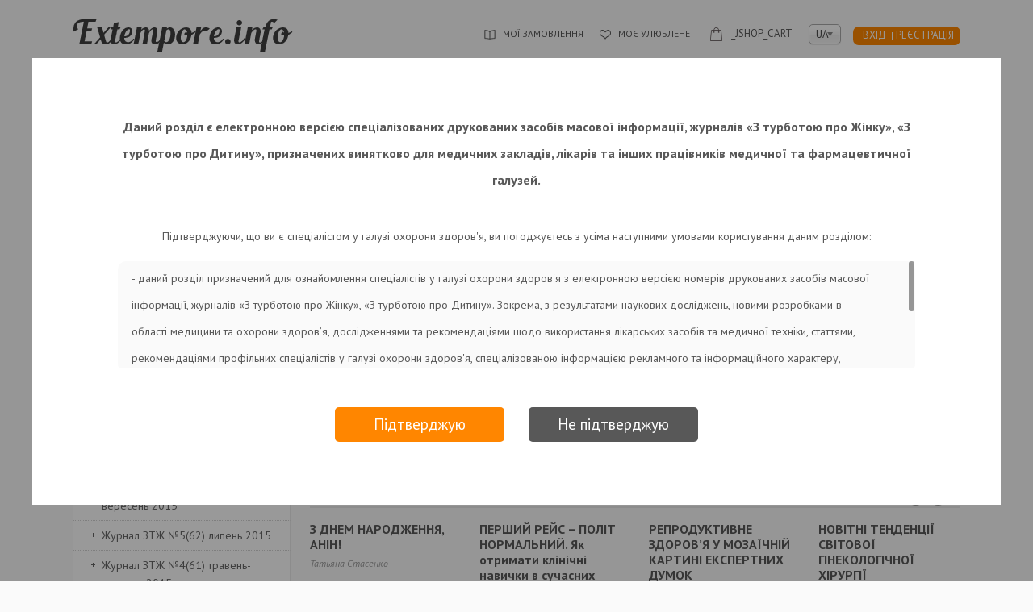

--- FILE ---
content_type: text/html; charset=utf-8
request_url: https://extempore.info/component/content/article/9-joornal/26-mystetstvo-likaria-vysoka-iakist-zhyttia-zhinky.html?Itemid=357
body_size: 12173
content:
<!DOCTYPE html>
<html xmlns="http://www.w3.org/1999/xhtml" xml:lang="uk-ua" lang="uk-ua" dir="ltr" >
<head>
    <meta http-equiv="X-UA-Compatible" content="IE=edge"/>
    <link rel="stylesheet" href="//fonts.googleapis.com/css?family=PT+Sans:400,700,400italic,700italic&amp;subset=latin,cyrillic-ext,latin-ext,cyrillic" type="text/css"/>
    <base href="https://extempore.info/component/content/article/9-joornal/26-mystetstvo-likaria-vysoka-iakist-zhyttia-zhinky.html" />
	<meta http-equiv="content-type" content="text/html; charset=utf-8" />
	<meta name="keywords" content="татьяна стасенко" />
	<meta name="xreference" content="1" />
	<meta name="description" content="Видавництво Extempore.info, видавець науково-практичних журналів «З турботою про Жінку» і «Практикум з неонатології та медицини плода»" />
	<meta name="generator" content="Joomla! - Open Source Content Management" />
	<title>Extempore — Extempore</title>
	<link href="/templates/extempore/favicon.ico" rel="shortcut icon" type="image/vnd.microsoft.icon" />
	<link href="https://extempore.info/component/search/?Itemid=357&amp;id=26:mystetstvo-likaria-vysoka-iakist-zhyttia-zhinky&amp;format=opensearch" rel="search" title="Пошук Extempore" type="application/opensearchdescription+xml" />
	<link href="https://extempore.info/templates/system/css/system.css" rel="stylesheet" type="text/css" />
	<link href="https://extempore.info/templates/extempore/css/datepicker.css" rel="stylesheet" type="text/css" />
	<link href="https://extempore.info/templates/extempore/lib/jcarousel/jcarousel.responsive.css" rel="stylesheet" type="text/css" />
	<link href="https://extempore.info/templates/extempore/lib/jcarousel/jcarousel.css" rel="stylesheet" type="text/css" />
	<link href="https://extempore.info/templates/extempore/lib/fancybox/jquery.fancybox.css" rel="stylesheet" type="text/css" />
	<link href="https://extempore.info/templates/extempore/lib/formstyler/jquery.formstyler.cite.css" rel="stylesheet" type="text/css" />
	<link href="https://extempore.info/templates/extempore/lib/validity/jquery.validity.css" rel="stylesheet" type="text/css" />
	<link href="https://extempore.info/templates/extempore/css/template.css" rel="stylesheet" type="text/css" media="screen,projection" />
	<link href="/media/mod_languages/css/template.css?4bad38ae24f31bcfeff683c53fecf31e" rel="stylesheet" type="text/css" />
	<link href="/media/jui/css/chosen.css?4bad38ae24f31bcfeff683c53fecf31e" rel="stylesheet" type="text/css" />
	<link href="https://extempore.info/components/com_jshopping/css/extempore.css" rel="stylesheet" type="text/css" />
	<script type="application/json" class="joomla-script-options new">{"csrf.token":"c35c56827a9f58db0929b30ae33c8315","system.paths":{"root":"","base":""}}</script>
	<script src="/media/jui/js/jquery.min.js?4bad38ae24f31bcfeff683c53fecf31e" type="text/javascript"></script>
	<script src="/media/jui/js/jquery-noconflict.js?4bad38ae24f31bcfeff683c53fecf31e" type="text/javascript"></script>
	<script src="/media/jui/js/jquery-migrate.min.js?4bad38ae24f31bcfeff683c53fecf31e" type="text/javascript"></script>
	<script src="/media/jui/js/bootstrap.min.js?4bad38ae24f31bcfeff683c53fecf31e" type="text/javascript"></script>
	<script src="/media/system/js/mootools-core.js?4bad38ae24f31bcfeff683c53fecf31e" type="text/javascript"></script>
	<script src="/media/system/js/core.js?4bad38ae24f31bcfeff683c53fecf31e" type="text/javascript"></script>
	<script src="/templates/extempore/lib/jquery-ui/jquery-ui.min.js" type="text/javascript"></script>
	<script src="/templates/extempore/lib/jcarousel/jquery.jcarousel.min.js" type="text/javascript"></script>
	<script src="/templates/extempore/lib/fancybox/jquery.fancybox.pack.js" type="text/javascript"></script>
	<script src="/templates/extempore/lib/formstyler/jquery.formstyler.min.js" type="text/javascript"></script>
	<script src="/templates/extempore/lib/validity/jquery.validity.min.js" type="text/javascript"></script>
	<script src="/templates/extempore/lib/mask/jquery.mask.min.js" type="text/javascript"></script>
	<script src="/templates/extempore/lib/slimscroll/jquery.slimscroll.min.js" type="text/javascript"></script>
	<script src="/templates/extempore/js/easyTooltip.js" type="text/javascript"></script>
	<script src="/templates/extempore/js/share.js" type="text/javascript"></script>
	<script src="/templates/extempore/js/form.js" type="text/javascript"></script>
	<script src="/templates/extempore/js/template.js" type="text/javascript"></script>
	<script src="/media/system/js/html5fallback.js" type="text/javascript"></script>
	<script src="/media/jui/js/chosen.jquery.min.js?4bad38ae24f31bcfeff683c53fecf31e" type="text/javascript"></script>
	<script type="text/javascript">

	jQuery(function ($) {
		initChosen();
		$("body").on("subform-row-add", initChosen);

		function initChosen(event, container)
		{
			container = container || document;
			$(container).find(".advancedSelect").chosen({"disable_search_threshold":10,"search_contains":true,"allow_single_deselect":true,"placeholder_text_multiple":"\u0412\u0432\u0435\u0434\u0456\u0442\u044c \u0430\u0431\u043e \u043e\u0431\u0435\u0440\u0456\u0442\u044c \u0434\u0435\u044f\u043a\u0456 \u043e\u043f\u0446\u0456\u0457","placeholder_text_single":"\u041e\u0431\u0435\u0440\u0456\u0442\u044c \u043f\u0430\u0440\u0430\u043c\u0435\u0442\u0440","no_results_text":"\u0420\u0435\u0437\u0443\u043b\u044c\u0442\u0430\u0442\u0438 \u043d\u0435 \u0437\u043d\u0430\u0439\u0434\u0435\u043d\u043e"});
		}
	});
	
	</script>

    <script type="text/javascript">
        (function(i,s,o,g,r,a,m){i['GoogleAnalyticsObject']=r;i[r]=i[r]||function(){
            (i[r].q=i[r].q||[]).push(arguments)},i[r].l=1*new Date();a=s.createElement(o),
            m=s.getElementsByTagName(o)[0];a.async=1;a.src=g;m.parentNode.insertBefore(a,m)
        })(window,document,'script','//www.google-analytics.com/analytics.js','ga');
        ga('create', 'UA-36056314-9', 'auto');
        ga('require', 'ecommerce');
        ga('send', 'pageview');
    </script>
    <!--[if IE 7]>
    <link href="/templates/extempore/css/ie7only.css" rel="stylesheet" type="text/css" />
    <![endif]-->
    <script src='https://www.google.com/recaptcha/api.js'></script>

      

      
      

  
      <!-- Google Tag Manager -->
<script>(function(w,d,s,l,i){w[l]=w[l]||[];w[l].push({'gtm.start':
new Date().getTime(),event:'gtm.js'});var f=d.getElementsByTagName(s)[0],
j=d.createElement(s),dl=l!='dataLayer'?'&l='+l:'';j.async=true;j.src=
'https://www.googletagmanager.com/gtm.js?id='+i+dl;f.parentNode.insertBefore(j,f);
})(window,document,'script','dataLayer','GTM-W4TFKJG');</script>
<!-- End Google Tag Manager -->
      
</head>
<body class="com-content article article-26:mystetstvo-likaria-vysoka-iakist-zhyttia-zhinky">
      
      <!-- Google Tag Manager (noscript) -->
<noscript><iframe src="https://www.googletagmanager.com/ns.html?id=GTM-W4TFKJG"
height="0" width="0" style="display:none;visibility:hidden"></iframe></noscript>
<!-- End Google Tag Manager (noscript) -->
      
    <div class="wrap">
        <div class="wrap-container">

            <div class="header">
                <!--<div class="beta"></div>-->
                <header>
                    <div class="right">
                                                                                    <div class="header-enter right">
                                    <ul class="nav menu mod-list">
<li class="item-153"><a href="/login.html" >Вхід</a></li><li class="item-154"><a href="/registration.html" >Реєстрація</a></li></ul>

                                </div>
                                                    
                                                    <div class="mod-languages">

	<form name="lang" method="post" action="https://extempore.info/component/content/article/9-joornal/26-mystetstvo-likaria-vysoka-iakist-zhyttia-zhinky.html">
	<select class="inputbox advancedSelect" onchange="document.location.replace(this.value);" >
			<option dir="ltr" value="/component/content/article/9-joornal/26-mystetstvo-likaria-vysoka-iakist-zhyttia-zhinky.html?Itemid=357" selected="selected">
		UA</option>
			<option dir="ltr" value="/ru/" >
		RU</option>
		</select>
	</form>

</div>
<div class="header-cart right">
	<a href="/basket/view.html">
				_JSHOP_CART	</a>
</div>

                                                                            <div class="header-user-menu right">
                                <ul class="nav menu mod-list">
<li class="item-168"><a href="/myorders.html" class="myorders">Мої Замовлення</a></li><li class="item-175"><a href="/myfavorites.html" class="myfavorites">Моє улюблене</a></li></ul>

                            </div>
                                                <div class="clear"></div>
                                                <div class="clear"></div>
                    </div>
                    <div class="logo left">
                        <a href="https://extempore.info/uk/"></a>
                    </div>
                    <div class="clear"></div>
                </header>
            </div>

            <div class="navigation">
                <nav>
                                            <div class="header-search right ">
	<form action="/" method="post" class="form-inline">
		<input type="text" name="searchword" class="left" placeholder="Пошук" />
		<input type="submit" name="submit" class="left"/>
		<div class="clear"></div>
		<input type="hidden" name="task" value="search" />
		<input type="hidden" name="option" value="com_search" />
		<input type="hidden" name="Itemid" value="357" />
	</form>
</div>
<ul class="nav menu mod-list">
<li class="item-101"><a href="/about.html" >Про проект</a></li><li class="item-180 divider deeper parent"><span class="separator ">Журнали</span>
<ul class="nav-child unstyled small"><li class="item-108 parent"><a href="/journal/z-turbotoyu-pro-zhinku.html" >З турботою про Жiнку</a></li><li class="item-109 parent"><a href="/journal/z-turbotoyu-pro-ditinu.html" >З турботою про Дитину</a></li><li class="item-296 parent"><a href="/journal/ob-gyn-ultrasound-and-fetal-medicine.html" >Ob&amp;Gyn Ultrasound and fetal medicine</a></li></ul></li><li class="item-182 divider deeper parent"><span class="separator ">Події</span>
<ul class="nav-child unstyled small"><li class="item-380"><a href="https://conferences.extempore.info/" >Конференції та Курси</a></li><li class="item-111"><a href="/events/workshops.html" >Майстер-класи</a></li></ul></li><li class="item-113 deeper parent"><a href="/medias.html" >Медіа</a><ul class="nav-child unstyled small"><li class="item-177"><a href="/medias/photo.html" >Фоторепортажі</a></li><li class="item-178"><a href="/medias/video.html" >Відеорепортажі</a></li></ul></li><li class="item-107"><a href="/blogs.html" >Блоги</a></li><li class="item-114"><a href="/contacts.html" >Контакти</a></li></ul>

                                    </nav>
            </div>

            <div class="body-content-column">

                
                    <div id="system-message-container">
	</div>

                    <div class="namefixed" data-top="300">
	<div class="namefixed-wrap">
					<a href="/basket/add.html?category_id=5&amp;product_id=4" class="right button tooltip" title="Зверніть увагу! Ви купуєте електронну версію журналу">Купити номер</a>
				<div class="right price">40<span>грн</span></div>
		<div class="left name w750">Мистецтво лікаря – висока якість життя жінки</div>
		<div class="clear"></div>
	</div>
</div>


<div class="joornal-post-item " itemscope itemtype="https://schema.org/Article">
	
			<div class="left">
							<div class="left-category-image">
					<a href="/journal/z-turbotoyu-pro-zhinku.html"><img src="/components/com_jshopping/files/img_categories/ztzh.png" alt=""/></a>
				</div>
							<div class="sdfsdsd" style="display: none;">
									</div>
			
<div class="joornal-menu">
	<ul>
		            <li>
				<div class="joornal-menu-year">
					<div>2020 рік</div>
				</div>
									<ul class="js-number" style="display:none;">
													<li class="">
								<div class="joornal-menu-number"><a href="/component/jshopping/2020-rik/zhurnal-ztzh-6-107-lypen-serpen-online.html?Itemid=0">Журнал ЗТЖ № 6 (107) серпень (online)</a></div>
															</li>
													<li class="">
								<div class="joornal-menu-number"><a href="/component/jshopping/2020-rik/zhurnal-ztzh-4-5-106-traven-cherven-online.html?Itemid=0">Журнал ЗТЖ № 4-5 (106) травень-червень (online)</a></div>
															</li>
													<li class="">
								<div class="joornal-menu-number"><a href="/component/jshopping/2020-rik/zhurnal-ztzh-105-berezen-online.html?Itemid=0">Журнал ЗТЖ № 3 (105) березень (online)</a></div>
															</li>
													<li class="">
								<div class="joornal-menu-number"><a href="/component/jshopping/2020-rik/zhurnal-ztzh-1103-104-sichen-liutyionline.html?Itemid=0">Журнал ЗТЖ № 1-2 (103-104) січень-лютий(online)</a></div>
															</li>
											</ul>
							</li>
		            <li>
				<div class="joornal-menu-year">
					<div>2019 рік</div>
				</div>
									<ul class="js-number" style="display:none;">
													<li class="">
								<div class="joornal-menu-number"><a href="/component/jshopping/product/view/41/219.html?Itemid=0">Журнал ЗТЖ №9 (102) грудень  (online)</a></div>
															</li>
													<li class="">
								<div class="joornal-menu-number"><a href="/component/jshopping/product/view/41/214.html?Itemid=0">Журнал ЗТЖ №8 (101) листопад  (online)</a></div>
															</li>
													<li class="">
								<div class="joornal-menu-number"><a href="/component/jshopping/product/view/41/209.html?Itemid=0">Журнал ЗТЖ № 7(100) жовтень  (online)</a></div>
															</li>
													<li class="">
								<div class="joornal-menu-number"><a href="/component/jshopping/product/view/41/206.html?Itemid=0">Журнал ЗТЖ № 6(99) серпень-вересень  (online)</a></div>
															</li>
													<li class="">
								<div class="joornal-menu-number"><a href="/component/jshopping/product/view/41/202.html?Itemid=0">Журнал ЗТЖ № 5(98) липень (online)</a></div>
															</li>
													<li class="">
								<div class="joornal-menu-number"><a href="/component/jshopping/product/view/41/198.html?Itemid=0">Журнал ЗТЖ № 4(97) червень -травень (online)</a></div>
															</li>
													<li class="">
								<div class="joornal-menu-number"><a href="/component/jshopping/product/view/41/192.html?Itemid=0">Журнал ЗТЖ № 3(96) квітень (online)</a></div>
															</li>
													<li class="">
								<div class="joornal-menu-number"><a href="/component/jshopping/product/view/41/191.html?Itemid=0">Журнал ЗТЖ № 2(95) березень(online)</a></div>
															</li>
													<li class="">
								<div class="joornal-menu-number"><a href="/component/jshopping/product/view/41/182.html?Itemid=0">Журнал ЗТЖ № 1 (94) січень-лютий(online)</a></div>
															</li>
											</ul>
							</li>
		            <li>
				<div class="joornal-menu-year">
					<div>2018 рік</div>
				</div>
									<ul class="js-number" style="display:none;">
													<li class="">
								<div class="joornal-menu-number"><a href="/component/jshopping/product/view/33/173.html?Itemid=0">Журнал ЗТЖ № 9(93) грудень</a></div>
															</li>
													<li class="">
								<div class="joornal-menu-number"><a href="/component/jshopping/product/view/33/169.html?Itemid=0">Журнал ЗТЖ № 8(92) листопад</a></div>
															</li>
													<li class="">
								<div class="joornal-menu-number"><a href="/component/jshopping/product/view/33/168.html?Itemid=0">Журнал ЗТЖ № 7(91) жовтень</a></div>
															</li>
													<li class="">
								<div class="joornal-menu-number"><a href="/component/jshopping/product/view/33/162.html?Itemid=0">Журнал ЗТЖ № 6(90) серпень-вересень</a></div>
															</li>
													<li class="">
								<div class="joornal-menu-number"><a href="/component/jshopping/product/view/33/148.html?Itemid=0">Журнал ЗТЖ № 5(89) липень</a></div>
															</li>
													<li class="">
								<div class="joornal-menu-number"><a href="/component/jshopping/product/view/33/131.html?Itemid=0">Журнал ЗТЖ № 4(88) травень-червень</a></div>
															</li>
													<li class="">
								<div class="joornal-menu-number"><a href="/component/jshopping/product/view/33/128.html?Itemid=0">Журнал ЗТЖ № 3(87) квітень</a></div>
															</li>
													<li class="">
								<div class="joornal-menu-number"><a href="/component/jshopping/product/view/33/122.html?Itemid=0">Журнал ЗТЖ № 2(86) березень</a></div>
															</li>
													<li class="">
								<div class="joornal-menu-number"><a href="/component/jshopping/product/view/33/119.html?Itemid=0">Журнал ЗТЖ № 1(85) січень-лютий 2018</a></div>
															</li>
											</ul>
							</li>
		            <li>
				<div class="joornal-menu-year">
					<div>2017 рік</div>
				</div>
									<ul class="js-number" style="display:none;">
													<li class="">
								<div class="joornal-menu-number"><a href="/component/jshopping/product/view/29/114.html?Itemid=0">Журнал ЗТЖ № 9(84) грудень 2017</a></div>
															</li>
													<li class="">
								<div class="joornal-menu-number"><a href="/component/jshopping/product/view/29/110.html?Itemid=0">Журнал ЗТЖ № 8(83) листопад 2017</a></div>
															</li>
													<li class="">
								<div class="joornal-menu-number"><a href="/component/jshopping/product/view/29/109.html?Itemid=0">Журнал ЗТЖ № 7(82) жовтень 2017</a></div>
															</li>
													<li class="">
								<div class="joornal-menu-number"><a href="/component/jshopping/product/view/29/106.html?Itemid=0">Журнал ЗТЖ № 6(81) серпень-вересень 2017</a></div>
															</li>
													<li class="">
								<div class="joornal-menu-number"><a href="/component/jshopping/product/view/29/104.html?Itemid=0">Журнал ЗТЖ № 5(80) липень 2017</a></div>
															</li>
													<li class="">
								<div class="joornal-menu-number"><a href="/component/jshopping/product/view/29/101.html?Itemid=0">Журнал ЗТЖ № 4(79) травень-червень 2017</a></div>
															</li>
													<li class="">
								<div class="joornal-menu-number"><a href="/component/jshopping/product/view/29/99.html?Itemid=0">Журнал ЗТЖ № 3(78) квітень 2017</a></div>
															</li>
													<li class="">
								<div class="joornal-menu-number"><a href="/component/jshopping/product/view/29/94.html?Itemid=0">Журнал ЗТЖ № 2(77) березень 2017</a></div>
															</li>
													<li class="">
								<div class="joornal-menu-number"><a href="/component/jshopping/product/view/29/92.html?Itemid=0">Журнал ЗТЖ № 1(76) січень-лютий 2017</a></div>
															</li>
											</ul>
							</li>
		            <li>
				<div class="joornal-menu-year">
					<div>2016 рік</div>
				</div>
									<ul class="js-number" style="display:none;">
													<li class="">
								<div class="joornal-menu-number"><a href="/component/jshopping/product/view/24/87.html?Itemid=0">Журнал ЗТЖ 9(75) грудень 2016</a></div>
															</li>
													<li class="">
								<div class="joornal-menu-number"><a href="/component/jshopping/product/view/24/83.html?Itemid=0">Журнал ЗТЖ 8(74) листопад 2016</a></div>
															</li>
													<li class="">
								<div class="joornal-menu-number"><a href="/component/jshopping/product/view/24/82.html?Itemid=0">Журнал ЗТЖ 7(73) жовтень 2016</a></div>
															</li>
													<li class="">
								<div class="joornal-menu-number"><a href="/component/jshopping/product/view/24/77.html?Itemid=0">Журнал ЗТЖ 6(72) серпень-вересень 2016</a></div>
															</li>
													<li class="">
								<div class="joornal-menu-number"><a href="/component/jshopping/product/view/24/73.html?Itemid=0">Журнал ЗТЖ 5(71) липень 2016</a></div>
															</li>
													<li class="">
								<div class="joornal-menu-number"><a href="/component/jshopping/product/view/24/67.html?Itemid=0">Журнал ЗТЖ №4(70) травень-червень 2016</a></div>
															</li>
													<li class="">
								<div class="joornal-menu-number"><a href="/component/jshopping/product/view/24/61.html?Itemid=0">Журнал ЗТЖ 3(69) квітень 2016</a></div>
															</li>
													<li class="">
								<div class="joornal-menu-number"><a href="/component/jshopping/product/view/24/58.html?Itemid=0">Журнал ЗТЖ 2(68) березень 2016</a></div>
															</li>
													<li class="">
								<div class="joornal-menu-number"><a href="/component/jshopping/product/view/24/55.html?Itemid=0">Журнал ЗТЖ 1(67) січень-лютий 2016</a></div>
															</li>
											</ul>
							</li>
		            <li class="open">
				<div class="joornal-menu-year">
					<div>2024 рік</div>
				</div>
									<ul class="js-number">
													<li class="">
								<div class="joornal-menu-number"><a href="/journal/ob-gyn-ultrasound-and-fetal-medicine/2018-rik/zhurnal-ztzh-9-66-hruden-2015.html">Журнал ЗТЖ №9 (66) грудень 2015</a></div>
															</li>
													<li class="">
								<div class="joornal-menu-number"><a href="/journal/ob-gyn-ultrasound-and-fetal-medicine/2018-rik/8-65-lystopad.html">Журнал ЗТЖ №8 (65) листопад 2015</a></div>
															</li>
													<li class="">
								<div class="joornal-menu-number"><a href="/journal/ob-gyn-ultrasound-and-fetal-medicine/2018-rik/7-64-zhovten-2015.html">Журнал ЗТЖ №7 (64) жовтень 2015</a></div>
															</li>
													<li class="">
								<div class="joornal-menu-number"><a href="/journal/ob-gyn-ultrasound-and-fetal-medicine/2018-rik/663-serpen-veresen-2015.html">Журнал ЗТЖ №6(63) серпень-вересень 2015</a></div>
															</li>
													<li class="">
								<div class="joornal-menu-number"><a href="/journal/ob-gyn-ultrasound-and-fetal-medicine/2018-rik/5-62-lypen-2015.html">Журнал ЗТЖ №5(62) липень 2015</a></div>
															</li>
													<li class="">
								<div class="joornal-menu-number"><a href="/journal/ob-gyn-ultrasound-and-fetal-medicine/2018-rik/461-traven-cherven-2015.html">Журнал ЗТЖ №4(61) травень-червень 2015</a></div>
															</li>
													<li class="">
								<div class="joornal-menu-number"><a href="/journal/ob-gyn-ultrasound-and-fetal-medicine/2018-rik/3-60-kviten-2015.html">Журнал ЗТЖ №3 (60) квітень 2015</a></div>
															</li>
													<li class="">
								<div class="joornal-menu-number"><a href="/journal/ob-gyn-ultrasound-and-fetal-medicine/2018-rik/2-59-berezen-2015.html">Журнал ЗТЖ №2 (59) березень 2015</a></div>
															</li>
											</ul>
							</li>
		            <li>
				<div class="joornal-menu-year">
					<div>2014 рік</div>
				</div>
									<ul class="js-number" style="display:none;">
													<li class="">
								<div class="joornal-menu-number"><a href="/journal/z-turbotoyu-pro-zhinku/2014-rik/zhurnal-ztzh-9-57-hruden-2014.html">Журнал ЗТЖ №9 (57) грудень 2014</a></div>
															</li>
													<li class="">
								<div class="joornal-menu-number"><a href="/journal/z-turbotoyu-pro-zhinku/2014-rik/zhurnal-ztzh-8-56-lystopad-2014.html">Журнал ЗТЖ №8 (56) листопад 2014</a></div>
															</li>
													<li class="">
								<div class="joornal-menu-number"><a href="/journal/z-turbotoyu-pro-zhinku/2014-rik/zhurnal-ztzh-755-2014.html">Журнал ЗТЖ 7(55) жовтень 2014</a></div>
															</li>
													<li class="">
								<div class="joornal-menu-number"><a href="/journal/z-turbotoyu-pro-zhinku/2014-rik/zhurnal-ztzh-654-2014.html">Журнал ЗТЖ 6(54) серпень-вересень 2014</a></div>
															</li>
													<li class="">
								<div class="joornal-menu-number"><a href="/journal/z-turbotoyu-pro-zhinku/2014-rik/zhurnal-ztzh-553-lypen-2014.html">Журнал ЗТЖ 5(53) липень 2014</a></div>
															</li>
													<li class="">
								<div class="joornal-menu-number"><a href="/journal/z-turbotoyu-pro-zhinku/2014-rik/1-58-sichen-lyutij-2015150702145612160810163500.html">Журнал ЗТЖ №4(52) травень-червень 2014</a></div>
															</li>
													<li class="">
								<div class="joornal-menu-number"><a href="/journal/z-turbotoyu-pro-zhinku/2014-rik/zhurnal-ztzh-351-kviten-2014.html">Журнал ЗТЖ 3(51) квітень 2014</a></div>
															</li>
													<li class="">
								<div class="joornal-menu-number"><a href="/journal/z-turbotoyu-pro-zhinku/2014-rik/zhurnal-ztzh-250-berezen-2014.html">Журнал ЗТЖ 2(50) березень 2014</a></div>
															</li>
													<li class="">
								<div class="joornal-menu-number"><a href="/journal/z-turbotoyu-pro-zhinku/2014-rik/zhurnal-ztzh-149-sichen-liutyi-2014.html">Журнал ЗТЖ 1(49) січень-лютий 2014</a></div>
															</li>
											</ul>
							</li>
		            <li>
				<div class="joornal-menu-year">
					<div>2013 рік</div>
				</div>
									<ul class="js-number" style="display:none;">
													<li class="">
								<div class="joornal-menu-number"><a href="/journal/z-turbotoyu-pro-zhinku/2013-rik/zhurnal-ztzh-948-hruden-2013.html">Журнал ЗТЖ 9(48) грудень 2013</a></div>
															</li>
													<li class="">
								<div class="joornal-menu-number"><a href="/journal/z-turbotoyu-pro-zhinku/2013-rik/zhurnal-ztzh-847-lystopad-2013.html">Журнал ЗТЖ 8(47) листопад 2013</a></div>
															</li>
													<li class="">
								<div class="joornal-menu-number"><a href="/journal/z-turbotoyu-pro-zhinku/2013-rik/zhurnal-ztzh-746-zhovten-2013.html">Журнал ЗТЖ 7(46) жовтень 2013</a></div>
															</li>
													<li class="">
								<div class="joornal-menu-number"><a href="/journal/z-turbotoyu-pro-zhinku/2013-rik/zhurnal-ztzh-645-serpen-veresen-2013.html">Журнал ЗТЖ 6(45) серпень-вересень 2013</a></div>
															</li>
											</ul>
							</li>
		            <li>
				<div class="joornal-menu-year">
					<div>2012 рік</div>
				</div>
									<ul class="js-number" style="display:none;">
													<li class="">
								<div class="joornal-menu-number"><a href="/component/jshopping/2012-rik/zhurnal-ztzh-434-traven-cherven-2012181228121724181229122608190204104211190206144032.html?Itemid=0">Журнал ЗТЖ 8(38) листопад 2012</a></div>
															</li>
													<li class="">
								<div class="joornal-menu-number"><a href="/component/jshopping/2012-rik/zhurnal-ztzh-434-traven-cherven-2012181228121724181229122608190204104211.html?Itemid=0">Журнал ЗТЖ 7(37) жовтень 2012</a></div>
															</li>
													<li class="">
								<div class="joornal-menu-number"><a href="/component/jshopping/2012-rik/zhurnal-ztzh-434-traven-cherven-2012181228121724181229122608.html?Itemid=0">Журнал ЗТЖ 6(36) серпень-вересень 2012</a></div>
															</li>
													<li class="">
								<div class="joornal-menu-number"><a href="/component/jshopping/2012-rik/zhurnal-ztzh-434-traven-cherven-2012181228121724.html?Itemid=0">Журнал ЗТЖ 5(35) липень 2012</a></div>
															</li>
													<li class="">
								<div class="joornal-menu-number"><a href="/component/jshopping/2012-rik/zhurnal-ztzh-434-traven-cherven-2012.html?Itemid=0">Журнал ЗТЖ 4(34) травень-червень 2012</a></div>
															</li>
													<li class="">
								<div class="joornal-menu-number"><a href="/component/jshopping/2012-rik/zhurnal-ztzh-333-kviten-2012.html?Itemid=0">Журнал ЗТЖ 3(33) квітень 2012</a></div>
															</li>
													<li class="">
								<div class="joornal-menu-number"><a href="/component/jshopping/2012-rik/zhurnal-ztzh-232-berezen-2012.html?Itemid=0">Журнал ЗТЖ 2(32) березень 2012</a></div>
															</li>
													<li class="">
								<div class="joornal-menu-number"><a href="/component/jshopping/2012-rik/zhurnal-ztzh-131-sichen-liutyi-2012.html?Itemid=0">Журнал ЗТЖ 1(31) січень-лютий 2012</a></div>
															</li>
											</ul>
							</li>
			</ul>
</div>

		</div>
		
	<div class="right w806 joornal-item">
		<h1 itemprop="name">Мистецтво лікаря – висока якість життя жінки</h1>
		<div class="article-info">
			<div class="date left">29 січня 2015</div>
							<div class="myfavorites left">
										<div class="js-favorites"  data-act="add" data-type="joornal-post" data-id="26">Додати до улюбленного</div>
					<div class="js-favorites isset" style="display:none" data-act="remove" data-type="joornal-post" data-id="26">Видалити з улюбленого</div>
				</div>
				<div class="print left"><a href="/9-joornal/26-mystetstvo-likaria-vysoka-iakist-zhyttia-zhinky.html?tmpl=component&amp;print=1" title="Друк статті < Мистецтво лікаря – висока якість життя жінки >" onclick="window.open(this.href,'win2','status=no,toolbar=no,scrollbars=yes,titlebar=no,menubar=no,resizable=yes,width=640,height=480,directories=no,location=no'); return false;" rel="nofollow">			<span class="icon-print" aria-hidden="true"></span>
		Надрукувати	</a></div>
						<div class="clear"></div>
		</div>
		
		<div class="article-info-term">
			<div class="author left">
				<div class="ava left">
																	<img src="/cache/plg_img/df/dfce090478906abcbb3077260a6ba98f.png" alt=""/>
									</div>
				<div class="name right">
					<div class="u-title">Татьяна Стасенко</div>
					журналист					
											<div class="mailto_author_atricle">
							<a href="mailto:author21@extempore.info">написати автору</a>
						</div>
					
									</div>
				<div class="clear"></div>
			</div>
			<div class="joornal left">
				<div class="joornal-name">Журнал:</div>
				<a href="/journal/ob-gyn-ultrasound-and-fetal-medicine/2018-rik/1-58-sichen-lyutij-2015.html">З турботою про Жiнку</a>
			</div>
							<div class="comments left">
					<div class="comments-name">коментарів:</div>
					<a href="#comments" class="anchor"><span id="fb_comments_count">0</span> коментарів</a>
					<script type="text/javascript">
						jQuery(document).ready(function(){
							var wp_permalink = 'https://extempore.info/component/content/article/9-joornal/26-mystetstvo-likaria-vysoka-iakist-zhyttia-zhinky.html?Itemid=357';
							jQuery.getJSON(
								'https://graph.facebook.com/v2.1/?fields=share{comment_count}&id='+wp_permalink,
								function(data) {
									if (!data['share']) {
										return;
									}
									var count = data['share']['comment_count'];
									jQuery('#fb_comments_count').html(count);
								}
							);
						});
					</script>
				</div>
				<div class="share left">
										<div class="share-name">Поширити:</div> 
					<span onclick="Share.facebook('https://extempore.info/component/content/article/9-joornal/26-mystetstvo-likaria-vysoka-iakist-zhyttia-zhinky.html?Itemid=357','Мистецтво лікаря – висока якість життя жінки','https://extempore.info/images/Website/Journals/Woman/2015/issue_1/ZTG_1_page6_foto.jpg','Вже вшосте на базі Універсальної клініки «Оберіг» було проведено міжнародний (за участі українських і французьких спеціалістів) майстер-клас. Такий формат, на відміну від формату науково-практичної конференції, дозволяє більш глибоко розглянути ту чи іншу медичну проблему, детально обговорити шляхи її вирішення, ознайомитися з досвідом колег і поділитися власними напрацюваннями.');"><img src="/images/site/share-facebook-icon.png" alt=""/></span>
				</div>
						<div class="clear"></div>
		</div>

        
				
		<div class="">
			<div class="left">
				<div class="article">Код товару: <span>00000000036</span></div>
				<div class="price"><span>40</span>грн</div>
			</div>
                            <div class="left button-pay">
                                            <a href="/basket/add.html?category_id=20&amp;product_id=11" class="button">Оформити передплату</a>
                                                                <a href="/basket/add.html?category_id=5&amp;product_id=4" class="button tooltip" title="Зверніть увагу! Ви купуєте електронну версію журналу">Купити номер</a>
                                    </div>
            			<div class="clear"></div>
		</div>
		
				
		<div class="article-body" itemprop="articleBody">
			<p>Вже вшосте на базі Універсальної клініки «Оберіг» було проведено міжнародний (за участі українських і французьких спеціалістів) майстер-клас. Такий формат, на відміну від формату науково-практичної конференції, дозволяє більш глибоко розглянути ту чи іншу медичну проблему, детально обговорити шляхи її вирішення, ознайомитися з досвідом колег і поділитися власними напрацюваннями.</p>
			
												<a href="/basket/add.html?category_id=5&amp;product_id=4" class="lock">Купіть номер журналу, щоб прочитати статтю повністю</a>
									</div>
		
		
		
					

							<div class="jcarousel-wrapper-other-author-post">
					<h3>Матеріали за автором</h3>
					<div class="jcarousel h165">
						<ul>
															<li>
									<!--<span class="cat">Генетика</span>-->
									<a href="/9-joornal/1847-z-dnem-narodzhennya-anin.html" class="name">З ДНЕМ НАРОДЖЕННЯ, АНІН!</a>
									<div class="author">Татьяна Стасенко</div>
								</li>
															<li>
									<!--<span class="cat">Генетика</span>-->
									<a href="/9-joornal/1587-nevynoshuvannya-vtraty-vahitnosti-ta-neplidnist-chy-ye-spilnyy-znamennyk-3.html" class="name">ПЕРШИЙ РЕЙС – ПОЛІТ НОРМАЛЬНИЙ. Як отримати клінічні навички в сучасних реаліях</a>
									<div class="author">Татьяна Стасенко</div>
								</li>
															<li>
									<!--<span class="cat">Генетика</span>-->
									<a href="/9-joornal/1577-reproduktyvne-zdorovya-u-mozayichniy-kartyni-ekspertnykh-dumok.html" class="name">РЕПРОДУКТИВНЕ ЗДОРОВ’Я У МОЗАЇЧНІЙ КАРТИНІ ЕКСПЕРТНИХ ДУМОК   </a>
									<div class="author">Татьяна Стасенко</div>
								</li>
															<li>
									<!--<span class="cat">Генетика</span>-->
									<a href="/9-joornal/1157-novitni-tendentsiyi-svitovoyi-hinekolohichnoyi-khirurhiyi.html" class="name">НОВІТНІ ТЕНДЕНЦІЇ СВІТОВОЇ ГІНЕКОЛОГІЧНОЇ ХІРУРГІЇ</a>
									<div class="author">Татьяна Стасенко</div>
								</li>
															<li>
									<!--<span class="cat">Генетика</span>-->
									<a href="/9-joornal/1076-vchymosia-hovoryty-aby-pochuty-odyn-odnoho.html" class="name">Вчимося говорити, аби почути один одного</a>
									<div class="author">Татьяна Стасенко</div>
								</li>
															<li>
									<!--<span class="cat">Генетика</span>-->
									<a href="/9-joornal/1072-unikalna-initsiatyva-ukrainskykh-medykiv.html" class="name">Унікальна ініціатива українських медиків</a>
									<div class="author">Татьяна Стасенко</div>
								</li>
															<li>
									<!--<span class="cat">Генетика</span>-->
									<a href="/9-joornal/1019-zakhid-zustrichaie-skhid-pediatrychna-praktyka-v-systemi-hromadskoho-zdorovia.html" class="name">Захід зустрічає схід:  педіатрична практика в системі громадського здоров’я</a>
									<div class="author">Татьяна Стасенко</div>
								</li>
															<li>
									<!--<span class="cat">Генетика</span>-->
									<a href="/9-joornal/854-akusherskaya-anesteziologiya-v-fokuse-izrail-skikh-i-ukrainskikh-spetsialistov.html" class="name">Акушерская анестезиология в фокусе израильских и украинских специалистов</a>
									<div class="author">Татьяна Стасенко</div>
								</li>
															<li>
									<!--<span class="cat">Генетика</span>-->
									<a href="/9-joornal/843-tat-yana-znamenskaya-ukraine-est-chem-gordit-sya-v-sfere-neonatologii.html" class="name">Татьяна Знаменская: «Украине есть чем гордиться в сфере неонатологии»</a>
									<div class="author">Татьяна Стасенко</div>
								</li>
															<li>
									<!--<span class="cat">Генетика</span>-->
									<a href="/9-joornal/346-eroziya-i-ektopiya-rasstavim-vse-po-mestam-vzglyad-onkoginekologa-natsional-nogo-instituta-raka-98.html" class="name">ЗДОРОВ’Я МАТЕРІ ТА ДИТИНИ ЗАВЖДИ НА ЧАСІ</a>
									<div class="author">Татьяна Стасенко</div>
								</li>
															<li>
									<!--<span class="cat">Генетика</span>-->
									<a href="/9-joornal/351-eroziya-i-ektopiya-rasstavim-vse-po-mestam-vzglyad-onkoginekologa-natsional-nogo-instituta-raka-103.html" class="name">ЇЇ ВЕЛИЧНІСТЬ ЖІНКА У ВСІ ПОРИ ЖИТТЯ</a>
									<div class="author">Татьяна Стасенко</div>
								</li>
															<li>
									<!--<span class="cat">Генетика</span>-->
									<a href="/9-joornal/372-eroziya-i-ektopiya-rasstavim-vse-po-mestam-vzglyad-onkoginekologa-natsional-nogo-instituta-raka-124.html" class="name">ЗДОРОВ’Я МАТЕРІ ТА ДИТИНИ ЗАВЖДИ НА ЧАСІ </a>
									<div class="author">Татьяна Стасенко</div>
								</li>
															<li>
									<!--<span class="cat">Генетика</span>-->
									<a href="/9-joornal/408-eroziya-i-ektopiya-rasstavim-vse-po-mestam-vzglyad-onkoginekologa-natsional-nogo-instituta-raka-150.html" class="name">ТРАДИЦІЇ ФІТОТЕРАПІЇ </a>
									<div class="author">Татьяна Стасенко</div>
								</li>
															<li>
									<!--<span class="cat">Генетика</span>-->
									<a href="/9-joornal/413-eroziya-i-ektopiya-rasstavim-vse-po-mestam-vzglyad-onkoginekologa-natsional-nogo-instituta-raka-155.html" class="name">РЯТІВНИЙ АЛГОРИТМ</a>
									<div class="author">Татьяна Стасенко</div>
								</li>
															<li>
									<!--<span class="cat">Генетика</span>-->
									<a href="/9-joornal/140-mystetstvo-likuvaty-i-keruvaty.html" class="name">МИСТЕЦТВО ЛІКУВАТИ І КЕРУВАТИ</a>
									<div class="author">Татьяна Стасенко</div>
								</li>
															<li>
									<!--<span class="cat">Генетика</span>-->
									<a href="/9-joornal/172-khirurgiya-bez-detskikh-slez.html" class="name">ХИРУРГИЯ БЕЗ ДЕТСКИХ СЛЕЗ</a>
									<div class="author">Татьяна Стасенко</div>
								</li>
															<li>
									<!--<span class="cat">Генетика</span>-->
									<a href="/9-joornal/296-eroziya-i-ektopiya-rasstavim-vse-po-mestam-vzglyad-onkoginekologa-natsional-nogo-instituta-raka-62.html" class="name">П’ЯТИХВИЛИННА ПРОЦЕДУРА З ПЕРСПЕКТИВОЮ ЗБЕРЕЖЕННЯ ЖИТТЯ</a>
									<div class="author">Татьяна Стасенко</div>
								</li>
															<li>
									<!--<span class="cat">Генетика</span>-->
									<a href="/9-joornal/255-eroziya-i-ektopiya-rasstavim-vse-po-mestam-vzglyad-onkoginekologa-natsional-nogo-instituta-raka-24.html" class="name">DEBES ERGO POTES. ВЫ ДОЛЖНЫ, ЗНАЧИТ ВЫ МОЖЕТЕ!</a>
									<div class="author">Татьяна Стасенко</div>
								</li>
															<li>
									<!--<span class="cat">Генетика</span>-->
									<a href="/9-joornal/526-eroziya-i-ektopiya-rasstavim-vse-po-mestam-vzglyad-onkoginekologa-natsional-nogo-instituta-raka-263.html" class="name">МОВЧАЗНА ЕПІДЕМІЯ</a>
									<div class="author">Татьяна Стасенко</div>
								</li>
															<li>
									<!--<span class="cat">Генетика</span>-->
									<a href="/9-joornal/485-eroziya-i-ektopiya-rasstavim-vse-po-mestam-vzglyad-onkoginekologa-natsional-nogo-instituta-raka-223.html" class="name">ЦІННІСТЬ ЗДОРОВ'Я, РАЦІОНАЛЬНИЙ ВИБІР!</a>
									<div class="author">Татьяна Стасенко</div>
								</li>
															<li>
									<!--<span class="cat">Генетика</span>-->
									<a href="/9-joornal/492-eroziya-i-ektopiya-rasstavim-vse-po-mestam-vzglyad-onkoginekologa-natsional-nogo-instituta-raka-230.html" class="name">«НОВЕ ОБЛИЧЧЯ ГІНЕКОЛОГІЧНОЇ ХІРУРГІЇ–2015»</a>
									<div class="author">Татьяна Стасенко</div>
								</li>
													</ul>
					</div>
					<a href="#" class="jcarousel-control-prev"></a>
					<a href="#" class="jcarousel-control-next"></a>
				</div>
			
						
			
			<div class="post-comments-block" id="comments">
	<h3>коментарів</h3>
	<div class="moduletable">
		<div id="fb-root"></div>
		<script>(function(d, s, id) {
		  var js, fjs = d.getElementsByTagName(s)[0];
		  if (d.getElementById(id)) return;
		  js = d.createElement(s); js.id = id;
		  js.src = "//connect.facebook.net/uk_UA/sdk.js#xfbml=1&version=v2.3&appId=543878305714043";
		  fjs.parentNode.insertBefore(js, fjs);
		}(document, 'script', 'facebook-jssdk'));</script>
		<div class="fb-comments" data-href="https://extempore.info/component/content/article/9-joornal/26-mystetstvo-likaria-vysoka-iakist-zhyttia-zhinky.html?Itemid=357" data-width="100%" data-numposts="5"></div>
		<script type="text/javascript">
			jQuery(document).ready(function(){
				jQuery('#comm').show();
			});
		</script>
	</div>
</div>

<!--отслеживание новых комментариев-->


		<script src="https://connect.facebook.net/ru_RU/all.js"></script>
		<script>
			window.fbAsyncInit = function() {
				FB.init({
					appId      : '543878305714043',
					status     : true,
					cookie     : true,
					oauth      : true,
					xfbml      : true
				});

				// Включаем отслеживание новых комментариев и отправляем их в mail.php
				FB.Event.subscribe('comment.create',
					function(response) {
						console.log(response);
						console.log('https://extempore.info/comments_notification_mail.php');

						jQuery.ajax({
							type: 'GET',
							url: 'https://extempore.info/comments_notification_mail.php',
							//url: 'http://ext.loc/mail.php',
							data: {
								'message' : response.message,
								'href' : response.href,
								'author_mail' : 'author21@extempore.info,info@extempore.info'
							}
						});
						//jQuery(document).load("http://ext.loc/mail.php?href="+response.href+"&message="+response.message);
					});
			};
		</script>
		<!--отслеживание новых комментариев-->			
				
	</div>
	
	<div class="clear"></div>
	
</div>
<!---->

                
                <div class="clear"></div>
            </div>
        </div>
    </div>

    
<div class="footer">
    <div class="footer-content">
        <div class="right footer-social">
            <a href="https://www.facebook.com/pages/%D0%97-%D0%A2%D1%83%D1%80%D0%B1%D0%BE%D1%82%D0%BE%D1%8E-%D0%9F%D1%80%D0%BE/465924640107024?fref=ts" target="_blank" class="facebook"></a>            <a href="https://www.youtube.com/channel/UC8tSLmjfypaeAAcB3nO5pBQ/feed" target="_blank" class="youtube"></a>        </div>
        
                    <div class="footer-menu">
                <div class="item">
                    <div class="name"><a href="/about.html">Про проект</a></div>
                </div>
                <div class="item">
                    <div class="name">Журнали</div>
                    <ul>
                        <li><a href="/journal/z-turbotoyu-pro-zhinku.html">З турботою про Жiнку</a></li>
                        <li><a href="/journal/z-turbotoyu-pro-ditinu.html">З турботою про Дитину</a></li>
                        <li><a href="/?Itemid=181">Практикум з неонатології та медицини плода</a></li>
                        <li><a href="/journal/ob-gyn-ultrasound-and-fetal-medicine.html">Ob&amp;Gyn Ultrasound and fetal medicine</a></li>
                                            </ul>
                </div>
                <div class="item">
                    <div class="name">Події</div>
                    <ul>
                        <!--<li><a href="/?Itemid=185">Зустрічі профессіоналів</a></li>-->
                        <li><a href="/events/workshops.html">Майстер-класи</a></li>
                        <!--<li><a href="/?Itemid=112">Конференції</a></li>-->
                        <li><a target="_blank" href="http://www.mfmdays.com.ua">ЗУСТРІЧІ ПРОФЕСІОНАЛІВ: материнсько-плодова медицина</a></li>
                        <li><a target="_blank" href="http://www.neonatologydays.com.ua">ЗУСТРІЧІ ПРОФЕСІОНАЛІВ: неонатологія</a></li>
                        <li><a target="_blank" href="http://www.obstetricdays.com.ua">ЗУСТРІЧІ ПРОФЕСІОНАЛІВ: акушерство</a></li>
                        <li><a target="_blank" href="http://www.gyndays.com.ua">ЗУСТРІЧІ ПРОФЕСІОНАЛІВ: гінекологія</a></li>
                        <li><a target="_blank" href="http://extempore.info">SinevoGynClub</a></li>
                    </ul>
                </div>
                <div class="item">
                    <div class="name"><a href="/medias.html">Медіа</a></div>
                    <ul>
                        <li><a href="/medias/photo.html">Фоторепортажі</a></li>
                        <li><a href="/medias/video.html">Відеорепортажі</a></li>
                        <!--<li><a href="/">Презентації</a></li>-->
                    </ul>
                </div>
                                <div class="item">
                    <div class="name"><a href="/contacts.html">Контакти</a></div>
                </div>
                <div class="clear"></div>
            </div>
        
        <div class="footer-copyright-block">
                            <div class="left footer-copyright">
                    <a href="/" class="logo left"></a>
                    <div class="descr"><p>ТОВ «ЕКСТЕМПОРЕ» 2017-2024 Всі права захищені.<br/>
Копіювання матеріалів тільки при отриманні письмового дозволу від адміністрації сайту.</p></div>
                    <div class="clear"></div>
                </div>
                        <div class="clear"></div>
        </div>
    </div>
</div>
<head><meta charset="UTF-8">
    <script>
        jQuery(document).ready(function(){
            PopUpShow();
            jQuery(".js-popup-scroll").slimScroll({
                height: "132px"
            });

            jQuery(".b-popup", this).each(function () {
                var popup = jQuery(this).height(),
                    heightdev = jQuery(window).height();
                console.log(popup);
                console.log(heightdev);
                if(popup > heightdev){
                    jQuery(".b-popup").css("position", "absolute");
                }else{
                    jQuery(".b-popup").css("position", "fixed");
                }
            });

            jQuery(window).resize(function () {
                jQuery(".b-popup", this).each(function () {
                    var popup = jQuery(this).height(),
                        heightdev = jQuery(window).height();
                    if(popup > heightdev){
                        jQuery(".b-popup").css("position", "absolute");
                    }else{
                        jQuery(".b-popup").css("position", "fixed");
                    }
                });
            });
        });

        function PopUpShow(){
            jQuery("#popup1").show();
            jQuery(".b-popup-overflow").show();
        }

        function PopUpHide(){
            jQuery("#popup1").hide();
            jQuery(".b-popup-overflow").hide();
            document.cookie = "is_doctor=1; path=/";
        }

        function waitDoctor(){
            document.cookie = "is_doctor=0; path=/";
            location.reload();
        }

    </script>

    <style type="text/css">
        *{
            font-family: 12px/33px "PT Sans","Arial","Helvetica",sans-serif;
        }
        .b-popup-overflow{
            background-color: rgba(0, 0, 0, 0.4);
            bottom: 0;
            height: 100%;
            left: 0;
            position: fixed;
            top: 0;
            width: 100%;
            z-index: 10001;
        }

        .b-popup{
            background-color: #fff;
            left: 0;
            right: 0;
            display: block;
            top: 10%;
            margin:0px auto;
            position: fixed;
            text-align: center;
            width:1200px;
            z-index: 10002;
        }
        .b-popup-content{
            display: block;
            padding: 58px 106px 78px;
        }

        .b-popup-content p{
            font: 14px/33px "PT Sans","Arial","Helvetica",sans-serif;
            margin: 0;
            padding-top: 36px;
        }
        .b-popup-content p strong{
            font: bold 16px/24px "PT Sans","Arial","Helvetica",sans-serif;
        }
        .b-popup-content-strong p{
            padding-top: 12px;
        }
        .b-popup-content .slimScrollDiv{
            margin-top: 14px;
        }
        .b-popup-content ul{
            background-color: rgb(250, 250, 250);
            border-radius: 10px;
            font: 14px/33px "PT Sans","Arial","Helvetica",sans-serif;
            list-style: none;
            margin-bottom: 0;
            margin-left: 0;

            padding: 5px 47px 0 17px;
            text-align: left;
        }
        .b-popup-content ul li{}
        .b-popup-buttons{
            display: block;
            margin: 0 auto;
            padding-top: 13px;
            text-align: center;
        }
        .b-popup-button{
            background-color: #585858;
            border-radius: 5px;
            color: #fff;
            display: inline-block;
            font: 19px/43px "PT Sans","Arial","Helvetica",sans-serif;
            height: 43px;
            margin-left: 13px;
            text-decoration: none;
            width: 210px;
        }
        .b-popup-button-success{
            background-color: #ff8600;
            margin: 0 13px 0 0;

        }
        a.b-popup-button{
            color: #fff;
            text-decoration: none;
        }
        // @media screen and (max-height: 600px){
        // .b-popup{
            // position: absolute;
            // top: 5%;
            // }
        // }
        @media screen and (max-width: 1230px){
            .b-popup{
                height: auto;
                margin: 0 5%;
                width: 90%;
            }
            .b-popup-content {
                padding: 58px 30px 78px;
            }
        }
        @media screen and (max-width: 580px){
            .b-popup-content {
                padding: 20px 20px 40px;
            }
            .b-popup-content ul{
                padding-right: 10px;
            }
            .b-popup-button{
                display: block;
                margin: 0 auto;
            }
            .b-popup-button-success{
                margin-bottom: 13px;
            }
        }
    </style>

</head>

<div class="b-popup-overflow"></div>
<div class="b-popup" id="popup1" >
    <div class="b-popup-content">
        <div class="b-popup-content-strong">
            <p>
                <strong>Даний розділ є електронною версією спеціалізованих друкованих засобів масової інформації, журналів «З турботою про Жінку», «З турботою про Дитину», призначених винятково для медичних закладів, лікарів та інших працівників медичної та фармацевтичної галузей.</strong>
            </p>
        </div>
        <p>Підтверджуючи, що ви є спеціалістом у галузі охорони здоров'я, ви погоджуєтесь з усіма наступними умовами користування даним розділом:</p>
        <ul class="js-popup-scroll">
            <li>- даний розділ призначений для ознайомлення спеціалістів у галузі охорони здоров'я з електронною версією номерів друкованих засобів масової інформації, журналів «З турботою про Жінку», «З турботою про Дитину». Зокрема, з результатами наукових досліджень, новими розробками в області медицини та охорони здоров’я, дослідженнями та рекомендаціями щодо використання лікарських засобів та медичної техніки, статтями, рекомендаціями профільних спеціалістів у галузі охорони здоров'я, спеціалізованою інформацією рекламного та інформаційного характеру, призначеною винятково для медичних закладів, лікарів та інших працівників медичної та фармацевтичної галузей;</li>
            <li>- інформація, викладена в електронній версії відповідних  номерів журналів «З турботою про Жінку», «З турботою про Дитину», подається винятково з метою ознайомлення і не може використовуватися як засіб застосування та/або використання лікарських засобів, медичної техніки чи методик лікування.</li>
        </ul>
        <p><!--Натискаючи «Підтверджую», Ви підтверджуєте, що є спеціалістом у галузі охорони здоров'я--></p>
        <div class="b-popup-buttons">
            <a href="javascript:PopUpHide()" class="b-popup-button b-popup-button-success">Підтверджую</a>
            <a href="javascript:waitDoctor()" class="b-popup-button">Не підтверджую</a>
        </div>
    </div>
</div>


    <div class="overlay"></div>

    <div id="up"></div>
    <div id="comm"></div>

    <!--
    <div class="popup popup-thank-you">
        
        <div class="popup-thank-you-close">Закрыть</div>
    </div>
    -->

</body>
</html>


--- FILE ---
content_type: application/javascript
request_url: https://extempore.info/templates/extempore/js/form.js
body_size: 644
content:
/*
 * Author: Ablyakim
 * FM Studio
*/
window.fm_is_loaded = false;
jQuery.fn.fmForm = function(o) {
    var self = this;
    defaults = {
        url: '/forms/ajax-send-message',
        success: function() {
            jQuery('.errorSend').hide();
            jQuery('.successSend').show();
            jQuery(self)[0].reset();
        },
        error: function() {
            jQuery('.errorSend').show();
            jQuery('.successSend').hide();
        },
        beforeSend: function() {
            jQuery('.errorSend').hide();
            jQuery('.successSend').hide();
        },
        complete: function() {
        }
    };
    self.options = jQuery.extend({}, defaults, o || {});
    jQuery(function() {
        if (window.fm_is_loaded) {
            initValidity();
        } else {
            window.fm_is_loaded = true;
            jQuery.ajaxSetup({
                cache: true
            });
            /*jQuery('head').append('<link rel="stylesheet" href="/templates/extempore/lib/validity/jquery.validity.css" type="text/css" />');
            jQuery.getScript('/templates/extempore/lib/validity/jquery.validity.min.js', function() {
                jQuery.validity.setup({
                    outputMode: "summary"
                });
                initValidity();
            });*/
			initValidity();
        }
    });
    function initValidity() {
        if (jQuery.validity === undefined) {
            setTimeout(function() {
                initValidity();
            }, 300);
        } else {
			jQuery.validity.setup({
				outputMode: "summary",
			});
            jQuery(self).validity(function() {
                jQuery.validity.start();
                jQuery(self).find('.requiredText').require();
                jQuery(self).find('.requiredEmail').require().match('email');
                var result = jQuery.validity.end();
                if (result.valid) {
                    var data = self.serializeArray();
                    self.options.beforeSend();
                    jQuery.post(self.options.url, data, function(result) {
                        self.options.complete(result);
                        if (result) {
                            self.options.success(result);
                        } else {
                            self.options.error(result);
                        }
                    });
                } else {
                    self.options.error();
                }
                return false;
            });
        }
    }
};




